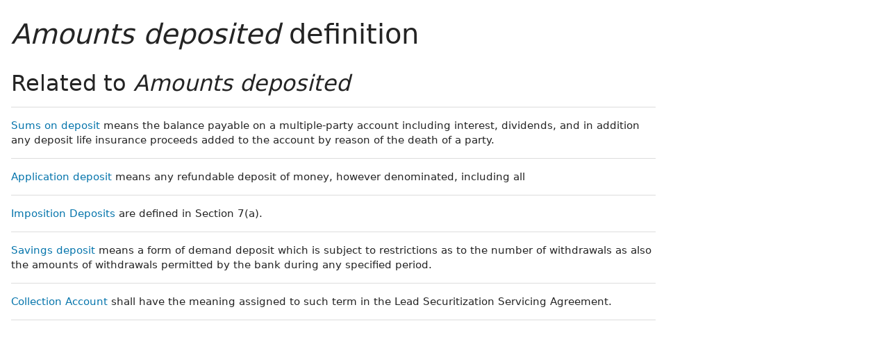

--- FILE ---
content_type: text/html; charset=utf-8
request_url: https://www.lawinsider.com/dictionary/amounts-deposited
body_size: 13141
content:
<!DOCTYPE html><html lang="en"><head><title>Amounts deposited Definition | Law Insider</title><meta content="Define Amounts deposited. in the Escrow Account that have not cleared the banking system are herein referred to as &quot;uncollected amounts&quot;." name="description"/><meta content="Amounts deposited Definition | Law Insider" property="og:title"/><meta content="website" property="og:type"/><meta content="Define Amounts deposited. in the Escrow Account that have not cleared the banking system are herein referred to as &quot;uncollected amounts&quot;." property="og:description"/><meta content="Law Insider" property="og:site_name"/><meta content="https://www.lawinsider.com/images/common/law-insider-og-image.png?v=2" property="og:image"/><meta content="1200" property="og:image:width"/><meta content="630" property="og:image:height"/><link href="https://www.lawinsider.com/dictionary/amounts-deposited" rel="canonical"/><meta content="60365486D867F4447F7BA0103B945BC7" name="msvalidate.01"/><meta content="D88382DC32D5CE0D33E22CE753CFA524" name="msvalidate.01"/><meta content="#0d4a86" name="theme-color"/><meta content="#0d4a86" name="msapplication-navbutton-color"/><meta content="#0d4a86" name="apple-mobile-web-app-status-bar-style"/><meta content="width=device-width, initial-scale=1" name="viewport"/><meta content="no" name="msapplication-tap-highlight"/><link href="/manifest.json" rel="manifest"/><meta content="yes" name="mobile-web-app-capable"/><meta content="Law Insider" name="application-name"/><meta content="yes" name="apple-mobile-web-app-capable"/><meta content="black" name="apple-mobile-web-app-status-bar-style"/><meta content="Law Insider" name="apple-mobile-web-app-title"/><link href="/images/touch/apple-icon-60x60.png" rel="apple-touch-icon" sizes="60x60"/><link href="/images/touch/apple-icon-72x72.png" rel="apple-touch-icon" sizes="72x72"/><link href="/images/touch/apple-icon-114x114.png" rel="apple-touch-icon" sizes="114x114"/><link href="/images/touch/apple-icon-152x152.png" rel="apple-touch-icon" sizes="152x152"/><link href="/apple-touch-icon.png" rel="apple-touch-icon" sizes="180x180"/><link href="/images/touch/android-icon-192x192.png" rel="icon" sizes="192x192" type="image/png"/><link href="/images/touch/favicon-96x96.png" rel="icon" sizes="96x96" type="image/png"/><link href="/images/touch/favicon-32x32.png" rel="icon" sizes="32x32" type="image/png"/><link href="/images/touch/favicon-16x16.png" rel="icon" sizes="16x16" type="image/png"/><meta content="/images/touch/ms-touch-icon-144x144-precomposed.png" name="msapplication-TileImage"/><meta content="#0d4a86" name="msapplication-TileColor"/><link href="/opensearch.xml" rel="search" title="Law Insider" type="application/opensearchdescription+xml"/><link href="/static/assets/definition.faa4403ff3.css" rel="stylesheet" type="text/css"/><script type="application/javascript">window.APP_VERSION = 'v51-1-90';</script><script type="application/ld+json">{"@context":"https://schema.org","@type":"Article","author":{"@type":"Organization","description":"Law Insider is the world's largest database of public contracts and agreements. The platform integrates this vast resource with a suite of AI-powered tools for intelligent contract drafting, review, and redlining, enabling faster and smarter legal workflows.","name":"Law Insider","url":"https://www.lawinsider.com"},"dateModified":"2025-07-06T21:58:29+00:00","description":"Define Amounts deposited. in the Escrow Account that have not cleared the banking system are herein referred to as \"uncollected amounts\".","headline":"Amounts deposited Definition | Law Insider","image":"https://www.lawinsider.com/images/common/law-insider-og-image.png","mainEntityOfPage":{"@id":"https://www.lawinsider.com/dictionary/amounts-deposited","@type":"WebPage"},"publisher":{"@type":"Organization","description":"Law Insider is the world's largest database of public contracts and agreements. The platform integrates this vast resource with a suite of AI-powered tools for intelligent contract drafting, review, and redlining, enabling faster and smarter legal workflows.","logo":{"@type":"ImageObject","url":"https://www.lawinsider.com/images/common/law-insider-og-image.png"},"name":"Law Insider","url":"https://www.lawinsider.com"}}</script><meta data-react-auth="true"/></head><body class="base-updated-ui"><div id="react-root"></div><div id="wrapper"><div data-react-header="true" data-breadcrumbs="[[&quot;Dictionary&quot;,&quot;/dictionary&quot;],[&quot;Amounts deposited&quot;]]"><div class="header-container free not-registered"><header class="header" id="header"><div><div class="K3MceMnXVJ"><div class="ScGD02KaZe"><div class="tHzSWmf_Bt"><div class="Iv4fxa7mY7"><div class="navsuggest-container"><form action="/search" method="GET"><label aria-label="navsuggest-label" for="navsuggest-input"><div class="navsuggest-control-container mdc-menu-surface--anchor"><div aria-controls="navsuggest-menu" aria-expanded="false" aria-haspopup="listbox" aria-labelledby="navsuggest-label" aria-owns="navsuggest-menu" class="navsuggest-control" role="combobox"><i class="navsuggest-input-icon icon-search"></i><input aria-autocomplete="list" aria-controls="navsuggest-menu" aria-labelledby="navsuggest-label" autoComplete="off" class="navsuggest-input" id="navsuggest-input" list="autocomplete-list" name="q" placeholder="Search" type="text" value=""/></div><div aria-labelledby="navsuggest-label" class="navsuggest-list navsuggest-list--empty" id="navsuggest-menu" role="listbox"></div></div></label><div class="clear-button-wrapper"><button class="mdc-button navsuggest-starts-hidden hidden-md-search" type="button" aria-label="Clear" tabindex="0" title="Clear"><i class="icon icon-close-grey"></i></button><button class="mdc-button navsuggest-starts-hidden visible-md-search" type="button" aria-label="Clear" tabindex="0" title="Clear"><i class="icon icon-close-grey"></i></button></div></form></div></div></div><a aria-label="Law Insider" class="header__logo no-margin-b" event-name="header_click" event-value="logo" href="/"><span class="header__logo__img"></span><img alt="SimpleDocs" loading="lazy" src="/images/common/powered-by-SimpleDocs-with-logo.svg"/></a><div class="tHzSWmf_Bt flex-justify-end"><button class="mdc-button mdc-button--outlined btn-sm hidden-xs hidden-sm" type="button">Schedule a Demo</button><button class="mdc-button mdc-button--outlined btn-sm" type="button" event-name="header_click" event-value="login">Sign In</button><button class="mdc-button mdc-button--raised btn-sm" type="button" event-name="header_click" event-value="sign_up">Sign Up</button><div class="main-nav-button mdc-menu-surface--anchor"><button class="mdc-button btn-md cursor-default nav-button no-padding" type="button" aria-label="open navigation"><i class="icon icon--lg nav-icon-bars icon-bars"></i></button></div></div></div></div><div class="Qi1YlgyJH5"><nav class="row-flex"><a class="nav__item__link" event-name="header_click" event-value="ai-assistant" href="/products/ai-contract-drafting">AI Assistant</a><a class="nav__item__link" event-name="header_click" event-value="word-add-in" href="/products/ai-contract-review">Word Add-In</a><div class="mdc-menu-surface--anchor"><a class="nav__item__link active" event-name="header_click" event-value="public" href="/tags">Search Clauses</a></div><div class="mdc-menu-surface--anchor"><a class="nav__item__link hidden-xs" event-name="header_click" event-value="resources" href="/resources">Resources</a></div><div class="mdc-menu-surface--anchor"><a class="nav__item__link hidden-xs" event-name="header_click" event-value="about" href="/about">About</a></div><div class="mdc-menu-surface--anchor"><a class="nav__item__link hidden-xs" event-name="header_click" event-value="pricing" href="/pricing">Pricing</a></div></nav></div></div><div class="Jz4CDJRXEU"><ul itemscope="" class="omgDgHBtrz" itemType="https://schema.org/BreadcrumbList"><li itemscope="" class="" id="brdcrmb-0" itemProp="itemListElement" itemType="https://schema.org/ListItem"><a event-name="breadcrumb_click" href="https://www.lawinsider.com/" itemProp="item"><span itemProp="name">Home</span></a><meta content="1" itemProp="position"/><i class="icon TTxZYbWW_7"></i></li><li itemscope="" class="" id="brdcrmb-1" itemProp="itemListElement" itemType="https://schema.org/ListItem"><a event-name="breadcrumb_click" href="https://www.lawinsider.com/dictionary" itemProp="item"><span itemProp="name">Dictionary</span></a><meta content="2" itemProp="position"/><i class="icon TTxZYbWW_7"></i></li><li itemscope="" class="z8v2UgKhdk" id="brdcrmb-2" itemProp="itemListElement" itemType="https://schema.org/ListItem"><span itemProp="name">Amounts deposited</span><meta content="3" itemProp="position"/></li></ul></div></header></div></div><div class="site-container bg-white" id="site-container"><div class="container-fluid split-view__container"><div data-react-bottom-sticky-banner="true"></div><div data-react-lazy-props="true" data-react-sidebar-manager="true"></div><div class="dictionary split-view-content contract-pages-container mdc-layout-grid"><div class="mdc-layout-grid__inner"><div class="split-view-content__inner mdc-layout-grid__cell mdc-layout-grid__cell--span-8-tablet mdc-layout-grid__cell--span-9-desktop"><main class="select-to-share" id="pagination-append"><h1 class="page-title margin-top-0" data-page-title="Amounts deposited"><em>Amounts deposited</em> definition</h1><div data-react-dynamic-pages="true" data-advanced-toolbar-props="{&quot;isDownloadVisible&quot;:false}"><div data-cursor=""><div class="lic-item sample-item split-view-item with-border no-border-bottom" data-document-id="7sCfQo61cp9" data-group-id="_f5df106176ffb6fffaf49f6745185d91" data-position="1" data-source-id="amounts-deposited" data-source-title="Amounts deposited" data-target-type="definition"><div class="snippet-content"><dfn>Amounts deposited</dfn> <!-- -->in <!-- -->the Escrow Account<!-- --> that have not cleared the <!-- -->banking system<!-- --> are herein referred to as &quot;<!-- -->uncollected amounts<!-- -->&quot;.</div><section class="mdc-card__actions"><div class="highlight-visited-link mdc-card__action-buttons"><span aria-label="Escrow Agreement (New Colony Investment Trust)" class="tooltip-flat" role="tooltip"><a class="mdc-button mdc-button--shadowed btn-sm internal-link color-light mdc-card__action mdc-card__action--button sample-button" href="/contracts/7sCfQo61cp9#amounts-deposited">View Source</a></span><div class="doc-btn"><div class="doc-btn__text"><button class="mdc-button btn-sm mdc-card__action mdc-card__action--button" type="button" disabled=""><span>Based on 2 documents</span></button></div><div class="doc-btn__icon"><span aria-label="Based on 2 documents" role="tooltip"><button class="mdc-button btn-sm mdc-card__action mdc-card__action--button" type="button" disabled=""><span><i class="icon icon-description-grey"></i>2</span></button></span></div></div></div><div class="clause-buttons-v2"><span aria-label="Save" class="tooltip" role="tooltip"><div class="save-lists"><div class="mdc-menu-surface--anchor"><button class="mdc-button mdc-button--shadowed btn-sm color-black icon-text" type="button" aria-label="Save" data-list-auto-save="true" data-source="Save" rel="auth"><i class="icon icon-star-black"></i></button></div></div></span><span aria-label="Copy" class="tooltip" role="tooltip"><button class="mdc-button mdc-button--shadowed btn-sm color-black icon-text" type="button" aria-label="Copy"><i class="icon icon-copy-black"></i></button></span></div><button class="mdc-button mdc-button--outlined btn-sm ju5nOlnewR" type="button"><div class="FuMg3cVDlJ"><img alt="Microsoft® Word Add-in" height="15" src="/images/common/icon-logo-msword.svg" width="15"/></div><span class="IZednAugcW">Draft with AI</span><img alt="sparks" class="_Ee_lk3zbq" height="10" src="/images/common/AI-sparks-dark-min.svg" width="10"/></button></section></div><div class="g3c3JCzde9"><div class="dRrcxwHZ38"><span data-react-split-view-toggle="true" data-item-type="&quot;sample&quot;" data-outlined="false" data-page="&quot;clause&quot;"><span class="split-view-btn"><button class="mdc-button" type="button"><i class="mdc-button__icon icon icon-vertical-split-blue"></i>Split View</button></span></span></div></div><div class="zKcZVDrbtr hidden-xs"><span class="rG3E5oC2Cr chgvEPCiG6">AI-Powered Contracts</span><p>Draft, Review &amp; Redline at the Speed of AI</p><div class="U2BPrsCh_z"><button class="mdc-button mdc-button--raised btn-lg" type="button"><b>Get Started</b></button><button class="mdc-button mdc-button--outlined btn-lg" type="button">Schedule a Demo</button></div></div></div><div><div class="lic-item sample-item split-view-item with-border" data-document-id="ihYq350g1pN" data-group-id="_243f8880ded4306512a7131b712b9c8d" data-position="2" data-source-id="amounts-deposited" data-source-title="Amounts deposited" data-target-type="definition"><div class="snippet-content"><dfn>Amounts deposited</dfn> <!-- -->in the <!-- -->Net WAC Rate Carryover Reserve Account<!-- --> will <!-- -->consist of<!-- --> any payments received <!-- -->by the Trustee<!-- --> under the Cap Contract and deposited into the Net WAC Rate Carryover Reserve Account. On each <!-- -->Distribution Date<!-- --> as to which there is a Net WAC Rate Carryover Amount payable to <!-- -->the Class A Certificates<!-- -->, the <!-- -->Mezzanine Certificates<!-- --> or <!-- -->the Class B Certificates<!-- -->, the Trustee has been directed by the <!-- -->Class C Certificateholders<!-- --> to, and therefore will, deposit into the Net WAC Rate Carryover Reserve Account the amounts described in Section 4.01(d)(xvii), rather than distributing such amounts to the Class C Certificateholders. On each such Distribution Date, the <!-- -->Trustee shall<!-- --> hold all such amounts for the benefit of the <!-- -->Holders of<!-- --> the Class A Certificates, the Mezzanine Certificates and the Class B Certificates, and will distribute such amounts to the Holders of the Class A Certificates, the Mezzanine Certificates and the Class B Certificates in the amounts and priorities set forth in Section 4.01(d). On each Distribution Date, after the <!-- -->payment of<!-- --> any Net WAC Rate Carryover Amounts on the Class A Certificates, the Mezzanine Certificates and the Class B Certificates, any <!-- -->amounts remaining<!-- --> in the Net WAC Rate Carryover Reserve Account (representing payments received by the Trustee under <!-- -->the Cap Contracts<!-- -->), shall be payable <!-- -->to the Trustee<!-- -->. For federal and state <!-- -->income tax purposes<!-- -->, the Class C Certifcateholders will be deemed to be <!-- -->the owner<!-- --> of the Net WAC Rate Carryover Reserve Account. All amounts deposited into the Net WAC Rate Carryover Reserve Account (other than <!-- -->amounts received<!-- --> under the Cap Contracts) shall be treated as <!-- -->amounts distributed<!-- --> by <!-- -->REMIC 3<!-- --> to the Holders of the <!-- -->Class C Interest<!-- --> and by <!-- -->REMIC 4<!-- --> to the Holders of the <!-- -->Class C Certificates<!-- -->. The Net WAC Rate Carryover Reserve Account will be an &quot;outside <!-- -->reserve fund<!-- -->&quot; within the <!-- -->meaning of<!-- --> <!-- -->Treasury regulation<!-- --> Section 1.860G-2(h). Upon the <!-- -->termination of the Trust<!-- -->, or the <!-- -->payment in full<!-- --> of the Class A Certificates, the Mezzanine Certificates and the Class B Certificates, all amounts remaining <!-- -->on deposit<!-- --> in the Net WAC Rate Carryover Reserve Account will be released by the Trust and distributed to the Trustee or its designee. The Net WAC Rate Carryover Reserve Account will be part of the Trust but not part of any REMIC and any <!-- -->payments to the<!-- --> Holders of the Class A Certificates, the Mezzanine Certificates or the Class B Certificates of Net WAC Rate Carryover Amounts will not be payments <!-- -->with respect to<!-- --> a &quot;<!-- -->reg...</div><section class="mdc-card__actions"><div class="highlight-visited-link mdc-card__action-buttons"><span aria-label="Pooling and Servicing Agreement (Meritage Mortgage Loan Trust 2004-2)" class="tooltip-flat" role="tooltip"><a class="mdc-button mdc-button--shadowed btn-sm internal-link color-light mdc-card__action mdc-card__action--button sample-button" href="/contracts/ihYq350g1pN#amounts-deposited">View Source</a></span><div class="doc-btn"><div class="doc-btn__text"><button class="mdc-button btn-sm mdc-card__action mdc-card__action--button" type="button" disabled=""><span>Based on 2 documents</span></button></div><div class="doc-btn__icon"><span aria-label="Based on 2 documents" role="tooltip"><button class="mdc-button btn-sm mdc-card__action mdc-card__action--button" type="button" disabled=""><span><i class="icon icon-description-grey"></i>2</span></button></span></div></div></div><div class="clause-buttons-v2"><span aria-label="Save" class="tooltip" role="tooltip"><div class="save-lists"><div class="mdc-menu-surface--anchor"><button class="mdc-button mdc-button--shadowed btn-sm color-black icon-text" type="button" aria-label="Save" data-list-auto-save="true" data-source="Save" rel="auth"><i class="icon icon-star-black"></i></button></div></div></span><span aria-label="Copy" class="tooltip" role="tooltip"><button class="mdc-button mdc-button--shadowed btn-sm color-black icon-text" type="button" aria-label="Copy"><i class="icon icon-copy-black"></i></button></span></div><button class="mdc-button mdc-button--outlined btn-sm ju5nOlnewR" type="button"><div class="FuMg3cVDlJ"><img alt="Microsoft® Word Add-in" height="15" src="/images/common/icon-logo-msword.svg" width="15"/></div><span class="IZednAugcW">Draft with AI</span><img alt="sparks" class="_Ee_lk3zbq" height="10" src="/images/common/AI-sparks-dark-min.svg" width="10"/></button></section></div></div><div><div class="lic-item sample-item split-view-item with-border" data-document-id="kjgOAzxxS9M" data-group-id="_49b353600dbe36665b8c3fffa41dc780" data-position="3" data-source-id="amounts-deposited" data-source-title="Amounts deposited" data-target-type="definition"><div class="snippet-content"><dfn>Amounts deposited</dfn> <!-- -->into the <!-- -->Revenue Account<!-- --> constituting a payment from a Buyer <!-- -->pursuant to<!-- --> its respective Power Purchase Agreement shall be held in <!-- -->a separate<!-- --> sub-account of the Revenue Account (the &quot;<!-- -->Power Purchase Agreements<!-- --> Sub-Account&quot;). The Disbursement Trustee agrees that all <!-- -->monies held<!-- --> in the Power Purchase Agreements Sub-Account shall be <!-- -->subject to the<!-- --> same <!-- -->security interests<!-- --> and handled with the same <!-- -->degree of care<!-- --> as such would be absent being placed in the Power Purchase Agreements Sub- Account.&quot;</div><section class="mdc-card__actions"><div class="highlight-visited-link mdc-card__action-buttons"><span aria-label="Disbursement and Security Agreement (Cogen Technologies Inc)" class="tooltip-flat" role="tooltip"><a class="mdc-button mdc-button--shadowed btn-sm internal-link color-light mdc-card__action mdc-card__action--button sample-button" href="/contracts/kjgOAzxxS9M#amounts-deposited">View Source</a></span><div class="doc-btn"><div class="doc-btn__text"><button class="mdc-button btn-sm mdc-card__action mdc-card__action--button" type="button" disabled=""><span>Based on 1 documents</span></button></div><div class="doc-btn__icon"><span aria-label="Based on 1 documents" role="tooltip"><button class="mdc-button btn-sm mdc-card__action mdc-card__action--button" type="button" disabled=""><span><i class="icon icon-description-grey"></i>1</span></button></span></div></div></div><div class="clause-buttons-v2"><span aria-label="Save" class="tooltip" role="tooltip"><div class="save-lists"><div class="mdc-menu-surface--anchor"><button class="mdc-button mdc-button--shadowed btn-sm color-black icon-text" type="button" aria-label="Save" data-list-auto-save="true" data-source="Save" rel="auth"><i class="icon icon-star-black"></i></button></div></div></span><span aria-label="Copy" class="tooltip" role="tooltip"><button class="mdc-button mdc-button--shadowed btn-sm color-black icon-text" type="button" aria-label="Copy"><i class="icon icon-copy-black"></i></button></span></div><button class="mdc-button mdc-button--outlined btn-sm ju5nOlnewR" type="button"><div class="FuMg3cVDlJ"><img alt="Microsoft® Word Add-in" height="15" src="/images/common/icon-logo-msword.svg" width="15"/></div><span class="IZednAugcW">Draft with AI</span><img alt="sparks" class="_Ee_lk3zbq" height="10" src="/images/common/AI-sparks-dark-min.svg" width="10"/></button></section></div></div><div class="example"><h2>Examples of <em>Amounts deposited</em> in a sentence</h2><ul class="lic-list example-list"><li class="lic-item example-item"><p class="snippet-content">All payments and distributions made to Receiptholders in respect of the Escrow Receipt shall be made only from Account <strong>Amounts deposited</strong> in the Paying Agent Account.</p></li><li class="lic-item example-item"><p class="snippet-content"><strong>Amounts deposited</strong> from time to time into the Tax Account pursuant to this Section 6.3.1 are referred to herein as the “Tax Funds”.</p></li><li class="lic-item example-item"><p class="snippet-content"><strong>Amounts deposited</strong> from time to time into the Insurance Account pursuant to this Section 6.4.1 are referred to herein as the “Insurance Funds”.</p></li><li class="lic-item example-item"><p class="snippet-content"><strong>Amounts deposited</strong> in the Pool Custodial Account pursuant to this paragraph shall constitute &quot;Liquidation Proceeds&quot; for all purposes of the Pooling and Servicing Agreement (other than Section 3.11(c) of the Pooling and Servicing Agreement).</p></li><li class="lic-item example-item"><p class="snippet-content"><strong>Amounts deposited</strong> pursuant to this Section 8.4 are referred to herein as the “Operating Expense Funds”.</p></li><li class="lic-item example-item"><p class="snippet-content"><strong>Amounts deposited</strong> pursuant to this Section 8.2 are referred to herein as the “Replacement Reserve Funds”.</p></li><li class="lic-item example-item"><p class="snippet-content"><strong>Amounts deposited</strong> from time to time into the Casualty and Condemnation Account pursuant to this Section 6.6 are referred to herein as the “Casualty and Condemnation Funds”.</p></li><li class="lic-item example-item"><p class="snippet-content"><strong>Amounts deposited</strong> in trust with the Trustee pursuant to and in accordance with Article Four shall be for the sole benefit of Holders of the Securities of series for the benefit of which such amounts were deposited, and, to the extent allocated for the payment of Securities of such series, shall not be subject to the subordination provisions of this Article Thirteen.</p></li><li class="lic-item example-item"><p class="snippet-content"><strong>Amounts deposited</strong> from time to time into the Capital Expenditure Account pursuant to this Section 6.4.1 are referred to herein as the “Capital Expenditure Funds”.</p></li><li class="lic-item example-item"><p class="snippet-content"><strong>Amounts deposited</strong> pursuant to this Section 8.3 are referred to herein as the “Leasing Reserve Funds”.</p></li></ul></div><br/><h2>More Definitions of <em>Amounts deposited</em></h2><div><div class="lic-item sample-item split-view-item with-border" data-document-id="3IXWEAYvGAe" data-group-id="_1d1327ca9358b6f3b705bbc1e6dc4245" data-position="1" data-source-id="amounts-deposited" data-source-title="Amounts deposited" data-target-type="definition"><div class="snippet-content"><dfn>Amounts deposited</dfn> <!-- -->into the <!-- -->Net WAC Rate Carryover Reserve Account<!-- --> shall be treated as <!-- -->amounts distributed<!-- --> by REMIC II to the <!-- -->Holders of<!-- --> the <!-- -->Class CE Interest<!-- --> and by <!-- -->REMIC III<!-- --> to the Holders of the <!-- -->Class CE Certificates<!-- -->. Upon the <!-- -->termination of the Trust<!-- -->, or the <!-- -->payment in full<!-- --> of <!-- -->the Class A Certificates<!-- --> and the <!-- -->Mezzanine Certificates<!-- -->, all <!-- -->amounts remaining<!-- --> <!-- -->on deposit<!-- --> in the Net WAC Rate Carryover Reserve Account shall be released <!-- -->by the Trust<!-- --> and distributed <!-- -->to the Class<!-- --> CE Certificateholders or their designees. The Net WAC Rate Carryover Reserve Account shall be part of the Trust but not part of any REMIC and any <!-- -->payments to the<!-- --> Holders of the Class A Certificates or the Mezzanine Certificates of Net WAC Rate Carryover Amounts shall not be payments <!-- -->with respect to<!-- --> a &quot;<!-- -->regular interest<!-- -->&quot; in a REMIC within the <!-- -->meaning of<!-- --> <!-- -->Code Section<!-- --> 860G(a)(1).</div><section class="mdc-card__actions"><div class="highlight-visited-link mdc-card__action-buttons"><span aria-label="Pooling and Servicing Agreement (Argent Securities Inc Asset-Backed Pass-Through Certificates, Series 2004-W11)" class="tooltip-flat" role="tooltip"><a class="mdc-button mdc-button--shadowed btn-sm internal-link color-light mdc-card__action mdc-card__action--button sample-button" href="/contracts/3IXWEAYvGAe#amounts-deposited">View Source</a></span><div class="doc-btn"><div class="doc-btn__text"><button class="mdc-button btn-sm mdc-card__action mdc-card__action--button" type="button" disabled=""><span>Based on 1 documents</span></button></div><div class="doc-btn__icon"><span aria-label="Based on 1 documents" role="tooltip"><button class="mdc-button btn-sm mdc-card__action mdc-card__action--button" type="button" disabled=""><span><i class="icon icon-description-grey"></i>1</span></button></span></div></div></div><div class="clause-buttons-v2"><span aria-label="Save" class="tooltip" role="tooltip"><div class="save-lists"><div class="mdc-menu-surface--anchor"><button class="mdc-button mdc-button--shadowed btn-sm color-black icon-text" type="button" aria-label="Save" data-list-auto-save="true" data-source="Save" rel="auth"><i class="icon icon-star-black"></i></button></div></div></span><span aria-label="Copy" class="tooltip" role="tooltip"><button class="mdc-button mdc-button--shadowed btn-sm color-black icon-text" type="button" aria-label="Copy"><i class="icon icon-copy-black"></i></button></span></div><button class="mdc-button mdc-button--outlined btn-sm ju5nOlnewR" type="button"><div class="FuMg3cVDlJ"><img alt="Microsoft® Word Add-in" height="15" src="/images/common/icon-logo-msword.svg" width="15"/></div><span class="IZednAugcW">Draft with AI</span><img alt="sparks" class="_Ee_lk3zbq" height="10" src="/images/common/AI-sparks-dark-min.svg" width="10"/></button></section></div></div></div></main><div data-react-selected-text-tooltip="true" data-list-props="{&quot;id&quot;:&quot;f5df106176ffb6fffaf49f6745185d91&quot;,&quot;title&quot;:&quot;Amounts deposited&quot;,&quot;type&quot;:&quot;definition&quot;}"></div><h2>Related to <em>Amounts deposited</em></h2><ul class="lic-list example-list"><li class="lic-item example-item"><p class="snippet-content"><a aria-label="Sums on deposit" class="related-link" href="/dictionary/sums-on-deposit">Sums on deposit</a> <!-- -->means the balance payable on a multiple-party account including interest, dividends, and in addition any deposit life insurance proceeds added to the account by reason of the death of a party.</p></li><li class="lic-item example-item"><p class="snippet-content"><a aria-label="Application deposit" class="related-link" href="/dictionary/application-deposit">Application deposit</a> <!-- -->means any refundable deposit of money, however denominated, including all</p></li><li class="lic-item example-item"><p class="snippet-content"><a aria-label="Imposition Deposits" class="related-link" href="/dictionary/imposition-deposits">Imposition Deposits</a> <!-- -->are defined in Section 7(a).</p></li><li class="lic-item example-item"><p class="snippet-content"><a aria-label="Savings deposit" class="related-link" href="/dictionary/savings-deposit">Savings deposit</a> <!-- -->means a form of demand deposit which is subject to restrictions as to the number of withdrawals as also the amounts of withdrawals permitted by the bank during any specified period.</p></li><li class="lic-item example-item"><p class="snippet-content"><a aria-label="Collection Account" class="related-link" href="/dictionary/collection-account">Collection Account</a> <!-- -->shall have the meaning assigned to such term in the Lead Securitization Servicing Agreement.</p></li></ul><div class="sidebar-bottom-split-container"><div data-react-sidebar-manager-position-bottom-left="true" class="sidebar-position"></div><div data-react-sidebar-manager-position-bottom-right="true" class="sidebar-position"></div></div><div data-react-page-loader="true"></div></div><div class="hidden-with-split-view sidebar-container mdc-layout-grid__cell mdc-layout-grid__cell--span--phone mdc-layout-grid__cell--span--tablet mdc-layout-grid__cell--span-3-desktop"><aside><div class="padding-top-1" id="fixed-sidebar-on-scroll"><div data-react-sidebar-manager-position-left="true"><div class="sidebar"><div class="rmwc-collapsible-list collapsible-list--focus-bg sidebar--open sidebar--collapsible rmwc-collapsible-list--open"><div class="rmwc-collapsible-list__handle"><div tabindex="0" class="sidebar__title mdc-list-item"><h2 class="no-margin sidebar__title__inner title-sm page-title--bold">Filter &amp; Search</h2><i aria-hidden="true" class="rmwc-icon rmwc-icon--component material-icons mdc-list-item__meta"><i class="icon icon--sm icon-chevron-down-blue"></i></i></div></div><div class="rmwc-collapsible-list__children"><div class="rmwc-collapsible-list__children-inner"><div class="sidebar__inner"><form><div class="color-grey-dark font-sm search-contract-type margin-b-1">Definition<!-- -->: <b class="color-black">Amounts deposited</b></div><div class="margin-b-1"><div style="position:relative"><label class="input-wrapper input-height-md no-margin-b" style="margin-top:0.4em"><input autoComplete="off" class="input-field" placeholder=" " value=""/><span class="input-label">Contract Type</span></label><div class="filter-dropdown--icon"><button class="mdc-button" type="button" aria-label="collapse"><i class="icon icon-arrow-grey"></i></button></div></div></div><div class="margin-b-1"><div style="position:relative"><label class="input-wrapper input-height-md no-margin-b" style="margin-top:0.4em"><input autoComplete="off" class="input-field" placeholder=" " value=""/><span class="input-label">Jurisdiction</span></label><div class="filter-dropdown--icon"><button class="mdc-button" type="button" aria-label="collapse"><i class="icon icon-arrow-grey"></i></button></div></div></div><div class="margin-b-1"><div style="position:relative"><label class="input-wrapper input-height-md no-margin-b" style="margin-top:0.4em"><input autoComplete="off" class="input-field" placeholder=" " value=""/><span class="input-label">Country</span></label><div class="filter-dropdown--icon"><button class="mdc-button" type="button" aria-label="collapse"><i class="icon icon-arrow-grey"></i></button></div></div></div><div class="margin-b-1"><label class="input-wrapper input-height-md no-margin"><input class="input-field" placeholder=" "/><span class="input-label">Include Keywords</span></label></div><div class="margin-b-1"><label class="input-wrapper input-height-md no-margin"><input class="input-field" placeholder=" "/><span class="input-label">Exclude Keywords</span></label></div><p class="font-sm">Additional filters are available in search</p><button class="mdc-button btn-full-width mdc-button--outlined btn-lg" type="submit" id="advanced-search-submit-btn">Open Search</button></form></div></div></div></div></div><div class="sidebar"><div class="rmwc-collapsible-list collapsible-list--focus-bg sidebar--open sidebar--collapsible rmwc-collapsible-list--open"><div class="rmwc-collapsible-list__handle"><div tabindex="0" class="sidebar__title mdc-list-item"><h2 class="no-margin sidebar__title__inner title-sm page-title--bold">Related Definitions</h2><i aria-hidden="true" class="rmwc-icon rmwc-icon--component material-icons mdc-list-item__meta"><i class="icon icon--sm icon-chevron-down-blue"></i></i></div></div><div class="rmwc-collapsible-list__children"><div class="rmwc-collapsible-list__children-inner"><div class="sidebar__inner"><ul class="list-group"><li class="list-group-item"><a aria-label="Sums on deposit" event-name="sidebar_related_definitions_click" event-value="definition" href="/dictionary/sums-on-deposit">Sums on deposit</a></li><li class="list-group-item"><a aria-label="Application deposit" event-name="sidebar_related_definitions_click" event-value="definition" href="/dictionary/application-deposit">Application deposit</a></li><li class="list-group-item"><a aria-label="Imposition Deposits" event-name="sidebar_related_definitions_click" event-value="definition" href="/dictionary/imposition-deposits">Imposition Deposits</a></li><li class="list-group-item"><a aria-label="Savings deposit" event-name="sidebar_related_definitions_click" event-value="definition" href="/dictionary/savings-deposit">Savings deposit</a></li><li class="list-group-item"><a aria-label="Collection Account" event-name="sidebar_related_definitions_click" event-value="definition" href="/dictionary/collection-account">Collection Account</a></li></ul></div></div></div></div></div></div><div data-react-fixed-sidebar-ad="true"><div class="hidden-xs hidden-sm" id="fixed-on-scroll"></div></div></div></aside></div></div></div><div data-react-mount-props-sidebar-manager="true" data-page="&quot;definition&quot;" data-sidebars="[{&quot;props&quot;:{&quot;isDownloadVisible&quot;:false,&quot;share&quot;:{&quot;pageTitle&quot;:&quot;Amounts deposited definition&quot;}},&quot;type&quot;:&quot;advancedToolbar&quot;},{&quot;props&quot;:{&quot;title&quot;:&quot;Amounts deposited&quot;,&quot;type&quot;:&quot;definition&quot;},&quot;type&quot;:&quot;advancedSearch&quot;},{&quot;props&quot;:{},&quot;type&quot;:&quot;mostReferencedClauses&quot;},{&quot;props&quot;:{},&quot;type&quot;:&quot;mostReferencedDefinitions&quot;},{&quot;props&quot;:{&quot;snippets&quot;:[[&quot;sums-on-deposit&quot;,&quot;Sums on deposit&quot;,&quot;Sums on deposit&quot;],[&quot;application-deposit&quot;,&quot;Application deposit&quot;,&quot;Application deposit&quot;],[&quot;imposition-deposits&quot;,&quot;Imposition Deposits&quot;,&quot;Imposition Deposits&quot;],[&quot;savings-deposit&quot;,&quot;Savings deposit&quot;,&quot;Savings deposit&quot;],[&quot;collection-account&quot;,&quot;Collection Account&quot;,&quot;Collection Account&quot;]]},&quot;type&quot;:&quot;relatedDefinitions&quot;},{&quot;props&quot;:{&quot;query&quot;:&quot;amounts deposited&quot;},&quot;type&quot;:&quot;similarDefinitions&quot;},{&quot;props&quot;:{&quot;category&quot;:&quot;clauses&quot;,&quot;hasInterlinking&quot;:false,&quot;id&quot;:&quot;amounts-deposited&quot;,&quot;label&quot;:&quot;Amounts deposited&quot;},&quot;type&quot;:&quot;interlinkingClausesAndDefinitions&quot;},{&quot;props&quot;:{&quot;type&quot;:&quot;definitions&quot;},&quot;type&quot;:&quot;languages&quot;}]"></div><div data-page="{&quot;component&quot;:&quot;definition&quot;,&quot;props&quot;:{&quot;cursor&quot;:&quot;&quot;,&quot;definition&quot;:{&quot;examples&quot;:[&quot;All payments and distributions made to Receiptholders in respect of the Escrow Receipt shall be made only from Account &lt;strong&gt;Amounts deposited&lt;/strong&gt; in the Paying Agent Account.&quot;,&quot;&lt;strong&gt;Amounts deposited&lt;/strong&gt; from time to time into the Tax Account pursuant to this Section 6.3.1 are referred to herein as the “Tax Funds”.&quot;,&quot;&lt;strong&gt;Amounts deposited&lt;/strong&gt; from time to time into the Insurance Account pursuant to this Section 6.4.1 are referred to herein as the “Insurance Funds”.&quot;,&quot;&lt;strong&gt;Amounts deposited&lt;/strong&gt; in the Pool Custodial Account pursuant to this paragraph shall constitute &amp;quot;Liquidation Proceeds&amp;quot; for all purposes of the Pooling and Servicing Agreement (other than Section 3.11(c) of the Pooling and Servicing Agreement).&quot;,&quot;&lt;strong&gt;Amounts deposited&lt;/strong&gt; pursuant to this Section 8.4 are referred to herein as the “Operating Expense Funds”.&quot;,&quot;&lt;strong&gt;Amounts deposited&lt;/strong&gt; pursuant to this Section 8.2 are referred to herein as the “Replacement Reserve Funds”.&quot;,&quot;&lt;strong&gt;Amounts deposited&lt;/strong&gt; from time to time into the Casualty and Condemnation Account pursuant to this Section 6.6 are referred to herein as the “Casualty and Condemnation Funds”.&quot;,&quot;&lt;strong&gt;Amounts deposited&lt;/strong&gt; in trust with the Trustee pursuant to and in accordance with Article Four shall be for the sole benefit of Holders of the Securities of series for the benefit of which such amounts were deposited, and, to the extent allocated for the payment of Securities of such series, shall not be subject to the subordination provisions of this Article Thirteen.&quot;,&quot;&lt;strong&gt;Amounts deposited&lt;/strong&gt; from time to time into the Capital Expenditure Account pursuant to this Section 6.4.1 are referred to herein as the “Capital Expenditure Funds”.&quot;,&quot;&lt;strong&gt;Amounts deposited&lt;/strong&gt; pursuant to this Section 8.3 are referred to herein as the “Leasing Reserve Funds”.&quot;],&quot;id&quot;:&quot;amounts-deposited&quot;,&quot;title&quot;:&quot;Amounts deposited&quot;},&quot;groups&quot;:[{&quot;samples&quot;:[{&quot;hash&quot;:&quot;7sCfQo61cp9&quot;,&quot;uri&quot;:&quot;/contracts/7sCfQo61cp9#amounts-deposited&quot;,&quot;label&quot;:&quot;Escrow Agreement (New Colony Investment Trust)&quot;,&quot;score&quot;:18,&quot;published&quot;:true},{&quot;hash&quot;:&quot;kO3CQc4rnkj&quot;,&quot;uri&quot;:&quot;/contracts/kO3CQc4rnkj#amounts-deposited&quot;,&quot;label&quot;:&quot;Escrow Agreement (New Colony Investment Trust)&quot;,&quot;score&quot;:16,&quot;published&quot;:true}],&quot;snippetLinks&quot;:[{&quot;key&quot;:&quot;the-escrow-account&quot;,&quot;type&quot;:&quot;clause&quot;,&quot;offset&quot;:[3,21]},{&quot;key&quot;:&quot;banking-system&quot;,&quot;type&quot;:&quot;definition&quot;,&quot;offset&quot;:[48,62]},{&quot;key&quot;:&quot;uncollected-amounts&quot;,&quot;type&quot;:&quot;definition&quot;,&quot;offset&quot;:[90,109]}],&quot;snippet&quot;:&quot;in the Escrow Account that have not cleared the banking system are herein referred to as \&quot;uncollected amounts\&quot;.&quot;,&quot;size&quot;:2,&quot;hash&quot;:&quot;f5df106176ffb6fffaf49f6745185d91&quot;,&quot;id&quot;:1},{&quot;samples&quot;:[{&quot;hash&quot;:&quot;ihYq350g1pN&quot;,&quot;uri&quot;:&quot;/contracts/ihYq350g1pN#amounts-deposited&quot;,&quot;label&quot;:&quot;Pooling and Servicing Agreement (Meritage Mortgage Loan Trust 2004-2)&quot;,&quot;score&quot;:18,&quot;published&quot;:true}],&quot;snippetLinks&quot;:[{&quot;key&quot;:&quot;net-wac-rate-carryover-reserve-account&quot;,&quot;type&quot;:&quot;definition&quot;,&quot;offset&quot;:[7,45]},{&quot;key&quot;:&quot;consist-of&quot;,&quot;type&quot;:&quot;clause&quot;,&quot;offset&quot;:[51,61]},{&quot;key&quot;:&quot;by-the-trustee&quot;,&quot;type&quot;:&quot;clause&quot;,&quot;offset&quot;:[84,98]},{&quot;key&quot;:&quot;distribution-date&quot;,&quot;type&quot;:&quot;definition&quot;,&quot;offset&quot;:[193,210]},{&quot;key&quot;:&quot;the-class-a-certificates&quot;,&quot;type&quot;:&quot;clause&quot;,&quot;offset&quot;:[275,299]},{&quot;key&quot;:&quot;mezzanine-certificates&quot;,&quot;type&quot;:&quot;definition&quot;,&quot;offset&quot;:[305,327]},{&quot;key&quot;:&quot;the-class-b-certificates&quot;,&quot;type&quot;:&quot;clause&quot;,&quot;offset&quot;:[331,355]},{&quot;key&quot;:&quot;class-c-certificateholders&quot;,&quot;type&quot;:&quot;definition&quot;,&quot;offset&quot;:[394,420]},{&quot;key&quot;:&quot;trustee-shall&quot;,&quot;type&quot;:&quot;definition&quot;,&quot;offset&quot;:[658,671]},{&quot;key&quot;:&quot;holders-of&quot;,&quot;type&quot;:&quot;clause&quot;,&quot;offset&quot;:[717,727]},{&quot;key&quot;:&quot;payment-of&quot;,&quot;type&quot;:&quot;clause&quot;,&quot;offset&quot;:[1041,1051]},{&quot;key&quot;:&quot;amounts-remaining&quot;,&quot;type&quot;:&quot;clause&quot;,&quot;offset&quot;:[1177,1194]},{&quot;key&quot;:&quot;the-cap-contracts&quot;,&quot;type&quot;:&quot;clause&quot;,&quot;offset&quot;:[1294,1311]},{&quot;key&quot;:&quot;to-the-trustee&quot;,&quot;type&quot;:&quot;clause&quot;,&quot;offset&quot;:[1331,1345]},{&quot;key&quot;:&quot;income-tax-purposes&quot;,&quot;type&quot;:&quot;definition&quot;,&quot;offset&quot;:[1369,1388]},{&quot;key&quot;:&quot;the-owner&quot;,&quot;type&quot;:&quot;definition&quot;,&quot;offset&quot;:[1441,1450]},{&quot;key&quot;:&quot;amounts-received&quot;,&quot;type&quot;:&quot;clause&quot;,&quot;offset&quot;:[1580,1596]},{&quot;key&quot;:&quot;amounts-distributed&quot;,&quot;type&quot;:&quot;clause&quot;,&quot;offset&quot;:[1642,1661]},{&quot;key&quot;:&quot;remic-3&quot;,&quot;type&quot;:&quot;clause&quot;,&quot;offset&quot;:[1665,1672]},{&quot;key&quot;:&quot;class-c-interest&quot;,&quot;type&quot;:&quot;clause&quot;,&quot;offset&quot;:[1695,1711]},{&quot;key&quot;:&quot;remic-4&quot;,&quot;type&quot;:&quot;definition&quot;,&quot;offset&quot;:[1719,1726]},{&quot;key&quot;:&quot;class-c-certificates&quot;,&quot;type&quot;:&quot;definition&quot;,&quot;offset&quot;:[1749,1769]},{&quot;key&quot;:&quot;reserve-fund&quot;,&quot;type&quot;:&quot;definition&quot;,&quot;offset&quot;:[1834,1846]},{&quot;key&quot;:&quot;meaning-of&quot;,&quot;type&quot;:&quot;clause&quot;,&quot;offset&quot;:[1859,1869]},{&quot;key&quot;:&quot;treasury-regulation&quot;,&quot;type&quot;:&quot;definition&quot;,&quot;offset&quot;:[1870,1889]},{&quot;key&quot;:&quot;termination-of-the-trust&quot;,&quot;type&quot;:&quot;clause&quot;,&quot;offset&quot;:[1920,1944]},{&quot;key&quot;:&quot;payment-in-full&quot;,&quot;type&quot;:&quot;definition&quot;,&quot;offset&quot;:[1953,1968]},{&quot;key&quot;:&quot;on-deposit&quot;,&quot;type&quot;:&quot;definition&quot;,&quot;offset&quot;:[2077,2087]},{&quot;key&quot;:&quot;payments-to-the&quot;,&quot;type&quot;:&quot;clause&quot;,&quot;offset&quot;:[2315,2330]},{&quot;key&quot;:&quot;with-respect-to&quot;,&quot;type&quot;:&quot;clause&quot;,&quot;offset&quot;:[2478,2493]},{&quot;key&quot;:&quot;regular-interest&quot;,&quot;type&quot;:&quot;definition&quot;,&quot;offset&quot;:[2497,2513]},{&quot;key&quot;:&quot;code-section&quot;,&quot;type&quot;:&quot;definition&quot;,&quot;offset&quot;:[2548,2560]},{&quot;key&quot;:&quot;by-accepting&quot;,&quot;type&quot;:&quot;clause&quot;,&quot;offset&quot;:[2575,2587]},{&quot;key&quot;:&quot;a-class&quot;,&quot;type&quot;:&quot;definition&quot;,&quot;offset&quot;:[2588,2595]},{&quot;key&quot;:&quot;agrees-to&quot;,&quot;type&quot;:&quot;clause&quot;,&quot;offset&quot;:[2649,2658]},{&quot;key&quot;:&quot;for-good-and-valuable-consideration&quot;,&quot;type&quot;:&quot;clause&quot;,&quot;offset&quot;:[3090,3125]},{&quot;key&quot;:&quot;acknowledged-by&quot;,&quot;type&quot;:&quot;definition&quot;,&quot;offset&quot;:[3167,3182]},{&quot;key&quot;:&quot;federal-tax-return&quot;,&quot;type&quot;:&quot;definition&quot;,&quot;offset&quot;:[3294,3312]},{&quot;key&quot;:&quot;information-reporting&quot;,&quot;type&quot;:&quot;clause&quot;,&quot;offset&quot;:[3317,3338]},{&quot;key&quot;:&quot;the-value&quot;,&quot;type&quot;:&quot;clause&quot;,&quot;offset&quot;:[3340,3349]},{&quot;key&quot;:&quot;right-of-the&quot;,&quot;type&quot;:&quot;clause&quot;,&quot;offset&quot;:[3357,3369]},{&quot;key&quot;:&quot;receive-payments&quot;,&quot;type&quot;:&quot;clause&quot;,&quot;offset&quot;:[3466,3482]},{&quot;key&quot;:&quot;in-respect-of&quot;,&quot;type&quot;:&quot;clause&quot;,&quot;offset&quot;:[3531,3544]},{&quot;key&quot;:&quot;to-the-extent&quot;,&quot;type&quot;:&quot;clause&quot;,&quot;offset&quot;:[3616,3629]},{&quot;key&quot;:&quot;such-information&quot;,&quot;type&quot;:&quot;definition&quot;,&quot;offset&quot;:[3630,3646]},{&quot;key&quot;:&quot;available-to&quot;,&quot;type&quot;:&quot;definition&quot;,&quot;offset&quot;:[3655,3667]},{&quot;key&quot;:&quot;the-depositor&quot;,&quot;type&quot;:&quot;clause&quot;,&quot;offset&quot;:[3683,3696]},{&quot;key&quot;:&quot;the-underwriter&quot;,&quot;type&quot;:&quot;clause&quot;,&quot;offset&quot;:[3700,3715]},{&quot;key&quot;:&quot;upon-request&quot;,&quot;type&quot;:&quot;clause&quot;,&quot;offset&quot;:[3717,3729]}],&quot;snippet&quot;:&quot;in the Net WAC Rate Carryover Reserve Account will consist of any payments received by the Trustee under the Cap Contract and deposited into the Net WAC Rate Carryover Reserve Account. On each Distribution Date as to which there is a Net WAC Rate Carryover Amount payable to the Class A Certificates, the Mezzanine Certificates or the Class B Certificates, the Trustee has been directed by the Class C Certificateholders to, and therefore will, deposit into the Net WAC Rate Carryover Reserve Account the amounts described in Section 4.01(d)(xvii), rather than distributing such amounts to the Class C Certificateholders. On each such Distribution Date, the Trustee shall hold all such amounts for the benefit of the Holders of the Class A Certificates, the Mezzanine Certificates and the Class B Certificates, and will distribute such amounts to the Holders of the Class A Certificates, the Mezzanine Certificates and the Class B Certificates in the amounts and priorities set forth in Section 4.01(d). On each Distribution Date, after the payment of any Net WAC Rate Carryover Amounts on the Class A Certificates, the Mezzanine Certificates and the Class B Certificates, any amounts remaining in the Net WAC Rate Carryover Reserve Account (representing payments received by the Trustee under the Cap Contracts), shall be payable to the Trustee. For federal and state income tax purposes, the Class C Certifcateholders will be deemed to be the owner of the Net WAC Rate Carryover Reserve Account. All amounts deposited into the Net WAC Rate Carryover Reserve Account (other than amounts received under the Cap Contracts) shall be treated as amounts distributed by REMIC 3 to the Holders of the Class C Interest and by REMIC 4 to the Holders of the Class C Certificates. The Net WAC Rate Carryover Reserve Account will be an \&quot;outside reserve fund\&quot; within the meaning of Treasury regulation Section 1.860G-2(h). Upon the termination of the Trust, or the payment in full of the Class A Certificates, the Mezzanine Certificates and the Class B Certificates, all amounts remaining on deposit in the Net WAC Rate Carryover Reserve Account will be released by the Trust and distributed to the Trustee or its designee. The Net WAC Rate Carryover Reserve Account will be part of the Trust but not part of any REMIC and any payments to the Holders of the Class A Certificates, the Mezzanine Certificates or the Class B Certificates of Net WAC Rate Carryover Amounts will not be payments with respect to a \&quot;regular interest\&quot; in a REMIC within the meaning of Code Section 860(G)(a)(1). By accepting a Class C Certificate, each Class C Certificateholder hereby agrees to direct the Trustee, and the Trustee hereby is directed, to deposit into the Net WAC Rate Carryover Reserve Account the amounts described in Section 4.01(d)(viii) on each Distribution Date as to which there is any 128 Net WAC Rate Carryover Amount rather than distributing such amounts to the Class C Certificateholders. By accepting a Class C Certificate, each Class C Certificateholder further agrees that such direction is given for good and valuable consideration, the receipt and sufficiency of which is acknowledged by such acceptance. Amounts on deposit in the Net WAC Rate Carryover Reserve Account shall remain uninvested. For federal tax return and information reporting, the value of the right of the Holders of the Class A Certificates, the Mezzanine Certificates and the Class B Certificates to receive payments from the Net WAC Rate Carryover Reserve Account in respect of any Net WAC Rate Carryover Amount shall be available from the Trustee (to the extent such information is made available to the Trustee by the Depositor or the Underwriter) upon request.&quot;,&quot;size&quot;:2,&quot;hash&quot;:&quot;243f8880ded4306512a7131b712b9c8d&quot;,&quot;id&quot;:2},{&quot;samples&quot;:[{&quot;hash&quot;:&quot;kjgOAzxxS9M&quot;,&quot;uri&quot;:&quot;/contracts/kjgOAzxxS9M#amounts-deposited&quot;,&quot;label&quot;:&quot;Disbursement and Security Agreement (Cogen Technologies Inc)&quot;,&quot;score&quot;:18,&quot;published&quot;:true}],&quot;snippetLinks&quot;:[{&quot;key&quot;:&quot;revenue-account&quot;,&quot;type&quot;:&quot;clause&quot;,&quot;offset&quot;:[9,24]},{&quot;key&quot;:&quot;pursuant-to&quot;,&quot;type&quot;:&quot;definition&quot;,&quot;offset&quot;:[61,72]},{&quot;key&quot;:&quot;a-separate&quot;,&quot;type&quot;:&quot;definition&quot;,&quot;offset&quot;:[130,140]},{&quot;key&quot;:&quot;power-purchase-agreements&quot;,&quot;type&quot;:&quot;definition&quot;,&quot;offset&quot;:[182,207]},{&quot;key&quot;:&quot;monies-held&quot;,&quot;type&quot;:&quot;clause&quot;,&quot;offset&quot;:[264,275]},{&quot;key&quot;:&quot;subject-to-the&quot;,&quot;type&quot;:&quot;definition&quot;,&quot;offset&quot;:[330,344]},{&quot;key&quot;:&quot;security-interests&quot;,&quot;type&quot;:&quot;clause&quot;,&quot;offset&quot;:[350,368]},{&quot;key&quot;:&quot;degree-of-care&quot;,&quot;type&quot;:&quot;clause&quot;,&quot;offset&quot;:[395,409]}],&quot;snippet&quot;:&quot;into the Revenue Account constituting a payment from a Buyer pursuant to its respective Power Purchase Agreement shall be held in a separate sub-account of the Revenue Account (the \&quot;Power Purchase Agreements Sub-Account\&quot;). The Disbursement Trustee agrees that all monies held in the Power Purchase Agreements Sub-Account shall be subject to the same security interests and handled with the same degree of care as such would be absent being placed in the Power Purchase Agreements Sub- Account.\&quot;&quot;,&quot;size&quot;:1,&quot;hash&quot;:&quot;49b353600dbe36665b8c3fffa41dc780&quot;,&quot;id&quot;:3},{&quot;samples&quot;:[{&quot;hash&quot;:&quot;3IXWEAYvGAe&quot;,&quot;uri&quot;:&quot;/contracts/3IXWEAYvGAe#amounts-deposited&quot;,&quot;label&quot;:&quot;Pooling and Servicing Agreement (Argent Securities Inc Asset-Backed Pass-Through Certificates, Series 2004-W11)&quot;,&quot;score&quot;:18,&quot;published&quot;:true}],&quot;snippetLinks&quot;:[{&quot;key&quot;:&quot;net-wac-rate-carryover-reserve-account&quot;,&quot;type&quot;:&quot;definition&quot;,&quot;offset&quot;:[9,47]},{&quot;key&quot;:&quot;amounts-distributed&quot;,&quot;type&quot;:&quot;clause&quot;,&quot;offset&quot;:[68,87]},{&quot;key&quot;:&quot;holders-of&quot;,&quot;type&quot;:&quot;clause&quot;,&quot;offset&quot;:[107,117]},{&quot;key&quot;:&quot;class-ce-interest&quot;,&quot;type&quot;:&quot;definition&quot;,&quot;offset&quot;:[122,139]},{&quot;key&quot;:&quot;remic-iii&quot;,&quot;type&quot;:&quot;definition&quot;,&quot;offset&quot;:[147,156]},{&quot;key&quot;:&quot;class-ce-certificates&quot;,&quot;type&quot;:&quot;definition&quot;,&quot;offset&quot;:[179,200]},{&quot;key&quot;:&quot;termination-of-the-trust&quot;,&quot;type&quot;:&quot;clause&quot;,&quot;offset&quot;:[211,235]},{&quot;key&quot;:&quot;payment-in-full&quot;,&quot;type&quot;:&quot;definition&quot;,&quot;offset&quot;:[244,259]},{&quot;key&quot;:&quot;the-class-a-certificates&quot;,&quot;type&quot;:&quot;clause&quot;,&quot;offset&quot;:[263,287]},{&quot;key&quot;:&quot;mezzanine-certificates&quot;,&quot;type&quot;:&quot;definition&quot;,&quot;offset&quot;:[296,318]},{&quot;key&quot;:&quot;amounts-remaining&quot;,&quot;type&quot;:&quot;clause&quot;,&quot;offset&quot;:[324,341]},{&quot;key&quot;:&quot;on-deposit&quot;,&quot;type&quot;:&quot;definition&quot;,&quot;offset&quot;:[342,352]},{&quot;key&quot;:&quot;by-the-trust&quot;,&quot;type&quot;:&quot;clause&quot;,&quot;offset&quot;:[417,429]},{&quot;key&quot;:&quot;to-the-class&quot;,&quot;type&quot;:&quot;clause&quot;,&quot;offset&quot;:[446,458]},{&quot;key&quot;:&quot;payments-to-the&quot;,&quot;type&quot;:&quot;clause&quot;,&quot;offset&quot;:[605,620]},{&quot;key&quot;:&quot;with-respect-to&quot;,&quot;type&quot;:&quot;clause&quot;,&quot;offset&quot;:[743,758]},{&quot;key&quot;:&quot;regular-interest&quot;,&quot;type&quot;:&quot;definition&quot;,&quot;offset&quot;:[762,778]},{&quot;key&quot;:&quot;meaning-of&quot;,&quot;type&quot;:&quot;clause&quot;,&quot;offset&quot;:[802,812]},{&quot;key&quot;:&quot;code-section&quot;,&quot;type&quot;:&quot;definition&quot;,&quot;offset&quot;:[813,825]}],&quot;snippet&quot;:&quot;into the Net WAC Rate Carryover Reserve Account shall be treated as amounts distributed by REMIC II to the Holders of the Class CE Interest and by REMIC III to the Holders of the Class CE Certificates. Upon the termination of the Trust, or the payment in full of the Class A Certificates and the Mezzanine Certificates, all amounts remaining on deposit in the Net WAC Rate Carryover Reserve Account shall be released by the Trust and distributed to the Class CE Certificateholders or their designees. The Net WAC Rate Carryover Reserve Account shall be part of the Trust but not part of any REMIC and any payments to the Holders of the Class A Certificates or the Mezzanine Certificates of Net WAC Rate Carryover Amounts shall not be payments with respect to a \&quot;regular interest\&quot; in a REMIC within the meaning of Code Section 860G(a)(1).&quot;,&quot;size&quot;:1,&quot;hash&quot;:&quot;1d1327ca9358b6f3b705bbc1e6dc4245&quot;,&quot;id&quot;:4}],&quot;nextCurs&quot;:&quot;&quot;}}" id="pagination-first-page"></div></div></div></div><div data-react-scroll-to-top="true"></div><div data-react-ai-assistant-button="true"></div><div data-react-ad-728-x-90-sticky="true"></div><div data-react-footer="true"><footer class="VxIHraneZQ" id="footer"><div class="nq5jcBm9wj PxEWxbtRec"><div class="Kl5QETEMdJ"><div class="hqLnbSvlKZ"><img alt="Law Insider" class="margin-b-1" height="32px" loading="lazy" src="/images/common/logo-white.svg" width="224px"/><div><img alt="SimpleDocs" height="27" loading="lazy" src="/images/common/powered-by-SimpleDocs-with-logo.svg" width="224"/></div><p class="light-title lLeUv1yOEb" style="margin-top:16px">Tools to Draft Better Contracts</p><div class="row-flex gap-10"><img alt="SOC 2 Type II Compliant" height="40" src="/images/common/compliance-soc-2-type-2.png" width="28"/><img alt="TX-RAMP Compliant" height="40" src="/images/common/compliance-tx-ramp.png" width="33"/><img alt="GDPR Compliant" height="40" src="/images/common/compliance-gdpr.png" width="40"/></div></div><div class="hqLnbSvlKZ"><div class="margin-b-2"><ul class="CqxpMLVx71"><li class="V1WgrrK22H"><a href="/about">About Us</a></li><li class="V1WgrrK22H"><a href="/pricing">Plans &amp; Pricing</a></li><li class="V1WgrrK22H"><a href="mailto:sales@lawinsider.com" rel="noopener noreferrer" target="_blank">Email Sales</a></li><li class="V1WgrrK22H"><a href="mailto:support@lawinsider.com" rel="noopener noreferrer" target="_blank">Email Support</a></li></ul></div></div><div class="hqLnbSvlKZ"><div class="margin-b-2"><p class="NHxJ6I31nO">Contract Standards</p><ul class="CqxpMLVx71"><li class="V1WgrrK22H"><a href="/standards">Standards Hub</a></li><li class="V1WgrrK22H"><a href="/standards/onenda">oneNDA Template</a></li><li class="V1WgrrK22H"><a href="/standards/onesaas">oneSaaS Template</a></li><li class="V1WgrrK22H"><a href="/standards#oneDPA">oneDPA Template</a></li></ul></div></div><div class="hqLnbSvlKZ"><div class="margin-b-2"><p class="NHxJ6I31nO">Products</p><ul class="CqxpMLVx71"><li class="V1WgrrK22H"><a href="/products/ai-contract-review" rel="noopener noreferrer" target="_blank">SimpleAI</a></li><li class="V1WgrrK22H"><a href="/products/ai-contract-drafting" rel="noopener noreferrer" target="_blank">AI Assistant</a></li></ul></div></div><div class="hqLnbSvlKZ J076K2km6d"><div class="margin-b-2"><p class="NHxJ6I31nO">Public Contracts</p><ul class="CqxpMLVx71"><li class="V1WgrrK22H"><a href="/search">Search</a></li><li class="V1WgrrK22H ZUXMgDn0KE"><a href="/tags">Contracts</a></li><li class="V1WgrrK22H ZUXMgDn0KE"><a href="/clauses">Clauses</a></li><li class="V1WgrrK22H ZUXMgDn0KE"><a href="/dictionary">Dictionary</a></li><li class="V1WgrrK22H"><a href="/languages">Languages</a></li></ul></div><div class="row-flex"><div><a class="mdc-button nnSCOIXin4 qmklCNQrxc" href="https://x.com/lawinsider" rel="noopener noreferrer" target="_blank" aria-label="Follow on X"><i class="icon icon-x-square"></i></a><a class="mdc-button nnSCOIXin4 qmklCNQrxc" href="https://www.linkedin.com/company/law-insider/" rel="noopener noreferrer" target="_blank" aria-label="Follow on LinkedIn"><i class="icon icon-linkedin-square"></i></a><a class="mdc-button nnSCOIXin4 qmklCNQrxc" href="https://www.facebook.com/lawinsider/" rel="noopener noreferrer" target="_blank" aria-label="Follow on Facebook"><i class="icon icon-facebook-square"></i></a><a class="mdc-button nnSCOIXin4 qmklCNQrxc" href="https://www.youtube.com/channel/UC82DhYYmoq1rTXLkRYjpnOA" rel="noopener noreferrer" target="_blank" aria-label="Subscribe on YouTube"><i class="icon icon-youtube-square"></i></a></div></div></div></div></div><div class="njaoaRzuIS"><div class="nq5jcBm9wj"><div class="zZZn8aABK0"><div class="uPAnm3Cxat">All contents of the lawinsider.com excluding publicly sourced documents are Copyright © 2013-<!-- -->2026<!-- --> Law Insider Inc. All rights reserved.<!-- --> <span class="text-nowrap"><a href="/terms-of-service">Terms of Service</a> •<!-- --> <a href="/privacy-policy">Privacy Policy</a></span></div><a href="https://savelife.in.ua/en/donate-en" rel="noopener noreferrer" target="_blank">Help Ukraine 🇺🇦</a></div></div></div></footer></div><div data-react-notification-manager="true"></div><div data-react-data-labeling-dialog="true"></div><script type="application/javascript">window.___GLOBAL_CONTEXT___ = {"debug":false,"geo":{"country":"US","region":"oh","city":"columbus"},"href":"https://www.lawinsider.com/dictionary/amounts-deposited","isPremiumUrl":false,"messages":[],"showAds":false,"fingerprint":3266263149012543,"flags":[["NAMESPACE",""],["NAMESPACE_LABEL","English"],["NAMESPACE_ROLE",null],["ENABLE_REPOSITORIES",true],["ENABLE_TAX",true]],"user":null,"dev":false,"statusCode":200,"adProviderRandom":0.493,"adInternalRandoms":[0.076,0.678,0.065,0.741,0.522],"random":0.25036149858131773,"isMSWord":false}</script><script async="" src="/static/assets/main.574c3bc636.js"></script></body></html>

--- FILE ---
content_type: image/svg+xml
request_url: https://www.lawinsider.com/images/icons/icon-spark-pencil-gradient.svg
body_size: 525
content:
<svg width="32" height="32" viewBox="0 0 32 32" fill="none" xmlns="http://www.w3.org/2000/svg">
<path d="M9.33268 28H11.2327L24.266 14.9667L22.366 13.0667L9.33268 26.1V28ZM6.66602 30.6667V25L24.266 7.43332C24.5327 7.18888 24.8271 6.99999 25.1493 6.86666C25.4716 6.73332 25.8105 6.66666 26.166 6.66666C26.5216 6.66666 26.866 6.73332 27.1993 6.86666C27.5327 6.99999 27.8216 7.19999 28.066 7.46666L29.8993 9.33332C30.166 9.57777 30.3605 9.86666 30.4827 10.2C30.6049 10.5333 30.666 10.8667 30.666 11.2C30.666 11.5555 30.6049 11.8944 30.4827 12.2167C30.3605 12.5389 30.166 12.8333 29.8993 13.1L12.3327 30.6667H6.66602ZM23.2993 14.0333L22.366 13.0667L24.266 14.9667L23.2993 14.0333Z" fill="url(#paint0_linear_2268_7790)"/>
<path fill-rule="evenodd" clip-rule="evenodd" d="M8.01597 6.09529C7.74862 5.36007 6.70882 5.36007 6.44146 6.09529L5.22652 9.43641L1.8854 10.6514C1.15018 10.9187 1.15018 11.9585 1.8854 12.2259L5.22652 13.4408L6.44146 16.782C6.70882 17.5171 7.74862 17.5171 8.01597 16.782L9.23092 13.4408L12.572 12.2259C13.3073 11.9585 13.3073 10.9187 12.572 10.6514L9.23092 9.43641L8.01597 6.09529Z" fill="url(#paint1_linear_2268_7790)"/>
<path fill-rule="evenodd" clip-rule="evenodd" d="M14.0506 1.68782C13.8787 1.21518 13.2103 1.21519 13.0384 1.68782L12.2574 3.83569L10.1095 4.61673C9.63687 4.7886 9.63688 5.45704 10.1095 5.62891L12.2574 6.40995L13.0384 8.55784C13.2103 9.03044 13.8787 9.03044 14.0506 8.55784L14.8316 6.40995L16.9795 5.62891C17.4521 5.45704 17.4521 4.7886 16.9795 4.61673L14.8316 3.83569L14.0506 1.68782Z" fill="url(#paint2_linear_2268_7790)"/>
<defs>
<linearGradient id="paint0_linear_2268_7790" x1="18.666" y1="6.66666" x2="18.666" y2="30.6667" gradientUnits="userSpaceOnUse">
<stop stop-color="#28538B"/>
<stop offset="1" stop-color="#4D9DFF"/>
</linearGradient>
<linearGradient id="paint1_linear_2268_7790" x1="9.33398" y1="1.33334" x2="9.33398" y2="17.3333" gradientUnits="userSpaceOnUse">
<stop stop-color="#9B3D97"/>
<stop offset="1" stop-color="#B691FF"/>
</linearGradient>
<linearGradient id="paint2_linear_2268_7790" x1="9.33398" y1="1.33334" x2="9.33398" y2="17.3333" gradientUnits="userSpaceOnUse">
<stop stop-color="#9B3D97"/>
<stop offset="1" stop-color="#B691FF"/>
</linearGradient>
</defs>
</svg>


--- FILE ---
content_type: image/svg+xml
request_url: https://www.lawinsider.com/images/common/powered-by-SimpleDocs-with-logo.svg
body_size: 2595
content:
<svg xmlns="http://www.w3.org/2000/svg" width="224" height="27" fill="none"><path fill="#989899" d="M1.5 11.7H3v1.1a2 2 0 0 1 1-1c.6-.2 1-.3 1.7-.3.6 0 1.2.2 1.6.4.5.2 1 .5 1.2 1 .3.3.6.8.7 1.3a5.7 5.7 0 0 1 0 3.4c-.1.5-.3 1-.7 1.3-.3.4-.7.7-1.2 1A3.8 3.8 0 0 1 5 20a3.8 3.8 0 0 1-1.4-.6l-.6-.6v4.3H1.5V11.7Zm6.4 4a4 4 0 0 0-.6-2l-.8-.7c-.3-.2-.7-.3-1.1-.3-.5 0-.9.1-1.2.3l-.8.7a3 3 0 0 0-.4 1A5 5 0 0 0 3 17c0 .4.2.7.4 1 .3.3.5.6.9.7.3.2.7.3 1.2.3.4 0 .8-.1 1.1-.3l.8-.7.4-1 .1-1.2Zm4 .2c0 .5.1 1 .3 1.3l.5 1a2.5 2.5 0 0 0 3.7 0l.5-1 .2-1.3c0-.5 0-1-.2-1.4l-.5-1-.9-.6-1-.2-1 .2-.8.7a3 3 0 0 0-.5 1c-.2.3-.2.8-.2 1.3Zm-1.4 0c0-.6.1-1.2.3-1.7a3.8 3.8 0 0 1 2-2.3c.5-.3 1-.4 1.7-.4s1.3.1 1.8.4c.5.2.9.5 1.2.9.4.4.6.8.8 1.4a5.4 5.4 0 0 1 0 3.4 3.7 3.7 0 0 1-2 2.3c-.5.2-1.1.3-1.8.3-.6 0-1.2-.1-1.7-.3a3.7 3.7 0 0 1-2-2.3c-.2-.6-.3-1.1-.3-1.7ZM28.4 20h-1.5l-1.7-6.6-1.7 6.6h-1.4l-2.7-8.3H21l1.9 6.8 1.7-6.8H26l1.7 6.8 1.9-6.8H31L28.4 20Zm9.6-5a2.7 2.7 0 0 0-.7-1.6 2 2 0 0 0-.7-.5l-1-.2a2.3 2.3 0 0 0-1.6.7l-.5.8-.2.9H38Zm1.3 2.4c-.1.9-.5 1.6-1.2 2-.6.5-1.4.8-2.3.8-.7 0-1.2-.1-1.7-.3-.5-.3-1-.6-1.2-1-.4-.3-.6-.8-.8-1.3-.2-.5-.2-1.1-.3-1.8 0-.6.1-1.2.3-1.7l.8-1.3a3.8 3.8 0 0 1 4.6-.8c.5.3 1 .7 1.2 1.2.3.4.5 1 .6 1.5l.2 1.6h-6.2l.1 1 .5.9.8.6 1.2.2c.5 0 1-.1 1.4-.4.3-.3.6-.7.7-1.2h1.3Zm1.5-5.7h1.3v1.8c.4-.7.8-1.2 1.3-1.5a3 3 0 0 1 1.8-.5V13c-.6 0-1 0-1.4.2-.4.1-.7.4-1 .7-.2.2-.3.6-.4 1-.2.4-.2.9-.2 1.4V20h-1.4v-8.3Zm10.9 3.4a2.7 2.7 0 0 0-.7-1.7 2 2 0 0 0-.8-.5l-1-.2a2.3 2.3 0 0 0-1.6.7l-.5.8-.2.9h4.8Zm1.3 2.3c-.2.9-.6 1.6-1.2 2-.6.5-1.4.8-2.4.8-.6 0-1.2-.1-1.7-.3-.5-.3-.9-.6-1.2-1-.3-.3-.6-.8-.7-1.3-.2-.5-.3-1.1-.3-1.8 0-.6 0-1.2.3-1.7.2-.5.4-1 .8-1.3a3.8 3.8 0 0 1 4.6-.8c.5.3.9.7 1.2 1.2.3.4.5 1 .6 1.5l.1 1.6H47l.1 1 .5.9.8.6 1.2.2c.6 0 1-.1 1.4-.4.4-.3.6-.7.7-1.2H53Zm2.5-1.5c0 .4 0 .8.2 1.2 0 .3.2.7.4 1 .2.2.5.5.8.6.4.2.7.3 1.2.3.4 0 .8-.1 1.1-.3.4-.2.6-.4.8-.7l.5-1a4.5 4.5 0 0 0 0-2.3l-.5-1-.8-.7c-.3-.2-.7-.3-1.2-.3s-.9.1-1.2.3c-.3.2-.6.4-.7.7l-.5 1V16ZM62 20h-1.3v-1.1a2 2 0 0 1-1.1 1 4 4 0 0 1-1.6.3c-.7 0-1.2-.1-1.7-.4a3.5 3.5 0 0 1-1.9-2.3l-.2-1.7c0-.5 0-1.1.2-1.6l.7-1.4c.3-.4.7-.7 1.2-1a3.7 3.7 0 0 1 2.3-.2 3.2 3.2 0 0 1 1.5.6l.5.6V8.6H62V20Zm6.6-11.4H70v4.2a2 2 0 0 1 1-1c.5-.2 1-.3 1.6-.3.7 0 1.2.2 1.7.4s.9.5 1.2 1c.3.3.5.8.7 1.3a5.7 5.7 0 0 1 0 3.4c-.1.5-.4 1-.7 1.3-.3.4-.7.7-1.2 1a3.8 3.8 0 0 1-2.3.2 3.8 3.8 0 0 1-1.5-.6L70 19V20h-1.4V8.6Zm6.4 7.2a4 4 0 0 0-.6-2.1l-.8-.7c-.3-.2-.7-.3-1.2-.3-.4 0-.8.1-1.1.3l-.8.7a3 3 0 0 0-.5 1 5 5 0 0 0 0 2.3l.5 1c.2.3.5.6.8.7l1.2.3c.5 0 .9-.1 1.2-.3l.8-.7.4-1 .1-1.2Zm6.3 5.3-.5 1-.5.7-.6.4-.8.1h-.5l-.5-.1v-1.3l.4.1.4.1c.3 0 .6 0 .7-.2.2-.1.4-.3.5-.6l.5-1.3-3.3-8.3h1.6l2.4 6.8 2.3-6.8h1.5l-3.6 9.4ZM127 19c0-.2 0-.5.2-.7l.5-.6c.6.5 1.3.9 2 1.1.8.3 1.6.4 2.3.4 1 0 1.9-.2 2.5-.6.6-.4 1-1 1-1.8 0-.7-.3-1.2-.8-1.7-.4-.4-1-.8-1.7-1l-2.6-1.2c-.9-.4-1.6-.9-2.1-1.5-.5-.5-.8-1.3-.8-2.1a4 4 0 0 1 2.2-3.4c.7-.4 1.5-.6 2.5-.6.8 0 1.6 0 2.3.3l2 .7-.2.7c-.1.3-.3.5-.5.6a9.6 9.6 0 0 0-3.6-1c-.9 0-1.6.3-2.2.7-.6.5-.9 1.1-.9 1.9 0 .6.2 1 .6 1.4l1.5.9 2.6 1 1.6 1a3.3 3.3 0 0 1 1.6 3c0 .8-.2 1.5-.5 2.1-.4.6-1 1.1-1.7 1.5-.8.4-1.7.5-2.9.5a8.4 8.4 0 0 1-5-1.6ZM140.6 20.4h-1.5v-8.5c0-.4 0-.6-.2-.8-.1-.1-.3-.2-.7-.2h-.2a2.6 2.6 0 0 1 0-1.1 5.8 5.8 0 0 1 1-.1h.2c.5 0 .8.1 1 .4.3.2.4.6.4 1v9.3Zm-2.2-13.5c0-.3 0-.5.2-.7l.4-.2a2.2 2.2 0 0 1 1 0c.2 0 .4 0 .5.2v.3l.1.4-.1.8-.5.2a2.6 2.6 0 0 1-1 0l-.4-.2-.2-.8ZM171.6 19.2l.1.8V20.3a16.9 16.9 0 0 1-1.5.2c-.5 0-1-.2-1.3-.5-.3-.3-.5-.7-.5-1.3V4.5h.7c.3 0 .5 0 .6.2l.2.8v12.8c0 .3 0 .5.2.7l.6.2h1ZM194.4 13l-.2 2.4a7 7 0 0 1-.7 2.2c-.3.6-.8 1.3-1.5 1.8-.3.2-.7.5-1.2.6a7.8 7.8 0 0 1-2.6.5 124.5 124.5 0 0 1-5-.1l-.2-.1V5.7l.1-.2a222.2 222.2 0 0 1 3.3 0h1.8a8.7 8.7 0 0 1 2.7.4l1.1.6c.7.6 1.2 1.2 1.5 1.9.3.6.6 1.4.7 2.1l.2 2.5Zm-2.9 0-.1-1.9c0-.6-.2-1.2-.5-1.7a3 3 0 0 0-1-1.3 3 3 0 0 0-1.8-.5 61.5 61.5 0 0 1-2.4 0v10.7H188.1a3 3 0 0 0 1.8-.5 3 3 0 0 0 1-1.3 6 6 0 0 0 .5-1.7l.1-1.8ZM204.7 15c0 1.1-.2 2.1-.5 3-.4.8-1 1.5-1.6 2-.8.4-1.6.7-2.7.7-1 0-2-.3-2.7-.7a4.4 4.4 0 0 1-1.6-2c-.3-.9-.5-1.9-.5-3s.2-2.1.5-3c.4-.8 1-1.5 1.6-2 .8-.4 1.6-.7 2.7-.7 1 0 2 .3 2.7.7.7.5 1.2 1.2 1.6 2 .3.9.5 1.9.5 3Zm-6.8 0 .1 1.8c.1.5.3 1 .6 1.3.3.4.8.5 1.3.5.6 0 1-.1 1.3-.5.3-.3.5-.8.6-1.3a9 9 0 0 0 0-3.6c-.1-.6-.3-1-.6-1.3-.3-.4-.7-.6-1.3-.6-.5 0-1 .2-1.3.6-.3.3-.5.7-.6 1.3L198 15ZM211.8 14l-.1-1.3-.5-1c-.3-.2-.6-.3-1-.3-.7 0-1.2.3-1.5.9-.3.6-.4 1.5-.4 2.7 0 1.3.2 2.2.6 2.7.3.6.9.8 1.6.8.5 0 1 0 1.3-.3.5-.2.9-.4 1.2-.7.3.1.5.3.7.7.2.3.4.6.4.9-.5.4-1 .8-1.8 1.1-.7.3-1.4.5-2.2.5-.8 0-1.5-.2-2-.5-.6-.2-1-.6-1.5-1.1-.3-.6-.6-1.1-.8-1.8a8.8 8.8 0 0 1 .4-5.6 4.4 4.4 0 0 1 4-2.4c.6 0 1.2.1 1.7.3.5.2 1 .4 1.3.8l.8 1 .2 1.3c0 .5 0 .8-.3 1-.3.3-.6.4-1 .4a7 7 0 0 1-1.1 0ZM214.9 19.6c0-.3 0-.6.2-1l.6-.9 1.4.7c.6.2 1 .3 1.6.3.5 0 1-.1 1.2-.3.3-.2.5-.5.5-.8a1 1 0 0 0-.3-.8c-.2-.2-.5-.4-1-.5l-1.2-.5c-.5-.2-1-.4-1.3-.7-.5-.2-.8-.6-1-1-.3-.4-.4-.9-.4-1.4a3 3 0 0 1 1.9-3 5 5 0 0 1 2-.4 8.6 8.6 0 0 1 3.8.9c0 .3 0 .6-.2 1s-.3.7-.6.9c-.4-.2-.8-.4-1.4-.5l-1.5-.3c-.4 0-.7.1-1 .3a1 1 0 0 0-.3.8c0 .2 0 .4.3.6.1.2.4.3.8.5l1.4.5c.8.3 1.4.7 2 1.2.5.5.8 1.2.8 2.1a3 3 0 0 1-1.2 2.5c-.8.6-2 .9-3.3.9a7.2 7.2 0 0 1-3.8-1.1Z"/><path fill="#989899" fill-rule="evenodd" d="M174 15.5c0 .7.2 1.3.3 1.8.2.6.5 1.1.9 1.5.4.3 1 .5 1.7.5.6 0 1.1-.1 1.7-.3l1.5-.6.3.5.2.5a7 7 0 0 1-3.9 1.2c-.8 0-1.5-.1-2-.4-.6-.3-1-.7-1.3-1.2-.4-.6-.6-1.2-.7-1.8a10 10 0 0 1-.3-2.2c0-1 .2-2 .6-2.8.3-.9.8-1.5 1.4-2 .7-.5 1.5-.7 2.4-.7.9 0 1.7.2 2.3.6.6.4 1 1 1.4 1.7.3.7.4 1.5.4 2.3a10.1 10.1 0 0 1 0 1.4H174Zm5.1-3.2c.2.6.3 1.1.3 1.7v.3H174c0-1 .2-1.9.6-2.5.5-.8 1.2-1.2 2-1.2a2.3 2.3 0 0 1 2.4 1.7Z" clip-rule="evenodd"/><path fill="#989899" d="M144.5 10c0-.2-.3-.3-.6-.3h-.6l-.1.1v10.6h1.5v-7.8l.4-.4 1.2-1a3 3 0 0 1 1.3-.3c.6 0 1 .2 1.2.6.2.4.3 1 .3 2v6.9h1.5v-7.8a4.7 4.7 0 0 1 1.7-1.4 3 3 0 0 1 1.2-.3c.6 0 1 .2 1.2.6.2.4.3 1 .3 1.9v6.1c0 .3 0 .6.2.8l.6.2h.5l.5-.3-.2-.8v-6.5c0-.6-.2-1.2-.4-1.7-.1-.5-.4-.9-.8-1.2-.4-.3-1-.5-1.6-.5-.4 0-.9.1-1.3.3-.5.2-1 .4-1.3.7a8 8 0 0 0-.9.7 2.5 2.5 0 0 0-2.4-1.7 4.7 4.7 0 0 0-3.2 1.6v-.4c0-.3 0-.6-.2-.8Z"/><path fill="#989899" fill-rule="evenodd" d="M160 10c-.2-.2-.4-.3-.8-.3h-.5l-.1.1v15.1l.1.1h.5c.4 0 .6 0 .7-.2l.1-.8v-4.4l1 .5c.6.3 1.2.4 1.8.4.7 0 1.3-.1 2-.5.5-.4 1-1 1.5-1.9.4-.8.6-1.8.6-3.2 0-1-.2-2-.4-2.8-.3-.8-.7-1.5-1.3-2a3 3 0 0 0-2-.6 4 4 0 0 0-1.7.4c-.6.2-1 .6-1.4 1v-.2l-.2-.8Zm0 2.6v5.6l.9.5c.5.4 1.2.5 1.8.5.5 0 .9-.1 1.3-.4.4-.3.7-.8 1-1.4.2-.6.4-1.5.4-2.5a7 7 0 0 0-.4-2.4c-.2-.6-.5-1-.9-1.3-.3-.3-.7-.4-1.1-.4a3 3 0 0 0-1.4.3 4 4 0 0 0-1.6 1.5ZM100.3 1.2c0-.7.5-1.2 1.2-1.2H114c1.7 0 3.1 1.4 3.1 3.1v19.3c0 1.7-1.4 3.1-3.1 3.1H98.7c-.7 0-1.2-.5-1.2-1.2 0-.6.5-1.2 1.2-1.2H114c.4 0 .7-.3.7-.7V3.1c0-.4-.3-.7-.7-.7h-12.5c-.7 0-1.2-.5-1.2-1.2Z" clip-rule="evenodd"/><path fill="#989899" fill-rule="evenodd" d="M104.2 7c0-.7.5-1.2 1.2-1.2h6.2c.7 0 1.2.5 1.2 1.2s-.5 1.2-1.2 1.2h-6.2c-.7 0-1.2-.5-1.2-1.2ZM98.9 12.8c0-.7.5-1.2 1.2-1.2h11.5c.7 0 1.2.5 1.2 1.2 0 .6-.5 1.2-1.2 1.2h-11.5c-.7 0-1.2-.6-1.2-1.2ZM101.8 18.5c0-.6.5-1.2 1.2-1.2h8.6a1.2 1.2 0 0 1 0 2.4H103c-.7 0-1.2-.5-1.2-1.2Z" clip-rule="evenodd"/></svg>
